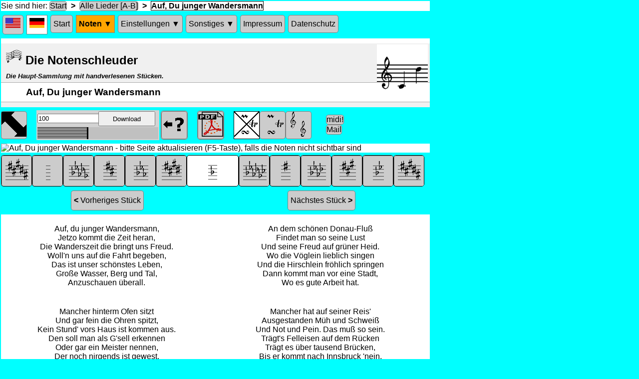

--- FILE ---
content_type: text/html; charset=UTF-8
request_url: https://free-notes.net/cgi-bin/noten_Song.pl?song=Auf%2C+Du+junger+Wandersmann&profile=null&lang=de&db=Main
body_size: 7361
content:
<!DOCTYPE html>
<html>
	<head>
		<meta charset="utf-8"/>
		<meta http-equiv="content-type" content="text/html; charset=UTF-8"/>
		<title>Die Notenschleuder - Auf, Du junger Wandersmann</title>
		<link href="/notes/img/Favicon.ico" rel="shortcut icon" />
		<link href="/styles/general.css" rel="stylesheet" type="text/css" />
		<script language="javascript" type="text/javascript">
function cookieSetzen ( name, wert, url ) 
{
	var delay = 1000 * 60 * 60 * 24 * 365;
	var now = new Date();
	var outTime = new Date(now.getTime() + delay);
	var cookieText = ""; //name=Colors;expires=" + outTime.toGMTString() + ";";
	var cookieText = name + "=" + wert + ";";
	cookieText += "expires=\"" + outTime.toGMTString() + "\";"
	document.cookie = cookieText;
	if ( url )
		window.location.href= url;
}
function cookieVergessen ( name, url ) 
{
	var delay = -100000;
	var now = new Date();
	var outTime = new Date(now.getTime() + delay);
	var cookieText = "";
	var cookieText = name + "=nil;";
	cookieText += "expires=\"" + outTime.toGMTString() + "\";"
	document.cookie = cookieText;
	if ( url )
		window.location.href= url;
}
</script>
		<meta name="keywords" content="Volkslied, umsonst, Übung, Noten, Volksweise, Anfänger, Lernen, Flöte, Blockflöte, trad, traditionell, download, pdf, Auf, Du junger Wandersmann, Akkorde, Text, Deutsches Volkslied"/>
		<meta http-equiv="CONTENT-LANGUAGE" content="de"/>
		<meta name="language" content="de"/>
		<meta name="viewport" content="width=device-width, initial-scale=1.0, user-scalable=yes"/>
		<meta name="author" content="R. Zillmann"/>
		<meta name="description" content="'Auf, Du junger Wandersmann' in F oder jeder anderen Tonart - umsonst"/>
		<meta name="page-topic" content="Musik, Noten, Instrument, Lernen"/>
		<meta name="page-type" content="Musik, Lernen, Noten"/>
		<script language="javascript" src="/javascript/social-de.js" type="text/javascript"></script>
		<script language="javascript" src="/social/jquery.socialshareprivacy-de.js" type="text/javascript"></script>
		<script language="javascript" type="text/javascript">
    jQuery(document).ready(function($)
	{
		if($('#socialshareprivacy').length > 0)
		{
			$('#socialshareprivacy').socialSharePrivacy
			(
				{
					services : 
					{
//						facebook : 	{'perma_option': 'off'}, 
						twitter : {	'status' : 'off'}
//						gplus : {	'display_name' : 'Google Plus'}
					}
				}
			)
		}
	});	
	
</script>
		<meta name="robots" content="index,follow"/>
		<meta http-equiv="X-UA-Compatible" content="requiresActiveX=true"/>
		<script language="javascript" src="/javascript/midi.js" type="text/javascript"></script>
		<link href="/cgi-bin/noten_Song.pl?song=Auf%2C+Du+junger+Wandersmann&amp;profile=null&amp;lang=de&amp;db=Main" rel="canonical" />
		<script language="javascript" type="text/javascript">
var currentPosX = 0;
var currentPosY = 0;
var currentScrollFlag = 0;
function initScrollPosition ()
{
	var arrow = document.getElementById("ArrowGif");
	scrollToObject ( arrow );
}
function scrollToObject ( obj )
{
	var newLoc;
	if ( currentPosX == 0 && currentPosY == 0 )
	{
		cookieSetzen ( "Other", "1|0|1#Renaiss#Barock#Exerc#Trad#Blues#Relig#Alpin#Misc|N" );
		newLoc = findPos ( obj );
		currentScrollFlag = 1;
	}
	else
	{
		cookieSetzen ( "Other", "0|0|1#Renaiss#Barock#Exerc#Trad#Blues#Relig#Alpin#Misc|N" );
		newLoc = [0,0];
		currentScrollFlag = 0;
	}
	window.scroll(newLoc[0], newLoc[1]);
	currentPosX = newLoc [0];
	currentPosY = newLoc [1];
}
function findPos(obj) 
{
	var curleft = curtop = 0;
	if (obj.offsetParent)
	{
		do 
		{
			curleft += obj.offsetLeft;
			curtop += obj.offsetTop;
		} while (obj = obj.offsetParent);
	}
	return [curleft,curtop];
}
function removeOrnaments ()
{
	cookieAendern ( "0|0|1#Renaiss#Barock#Exerc#Trad#Blues#Relig#Alpin#Misc|N" );
	location.reload(true);
}
function addOrnaments ()
{
	cookieAendern ( "0|1|1#Renaiss#Barock#Exerc#Trad#Blues#Relig#Alpin#Misc|N" );
	location.reload(true);
}
function showHarmonyVoice ()
{
	cookieAendern ( "0|2|1#Renaiss#Barock#Exerc#Trad#Blues#Relig#Alpin#Misc|N" );
	location.reload(true);
}
function cookieAendern (newCookieString)
{
	var patchedCookieString = newCookieString.replace(/^./, currentScrollFlag);
	cookieSetzen ( "Other", patchedCookieString );
}
</script>
		<style type="text/css">/* css description for style named  */
li {margin-left:0em;line-height:1.3em; }
dl {margin:0 0 1em 1em; }
ol {margin:0 0 1em 1em; }
ul {margin:0 0 1em 1em; }
* {margin:0;padding:0; }
</style>
		<script language="javascript" type="text/javascript">
// should be obsolete
function overTdClassic ( anElement, backGr, foreGr )
{
	domSetPoperty ( anElement, 'backgroundColor', backGr );
	anElement.style.cursor = 'pointer';
	domSetPoperty ( anElement, 'color', foreGr );
}

// should be obsolete
function aSetProperty ( anElement, property, value )
{
	var node = anElement.firstChild;
	while (node != null)
	{
		if ( node.nodeName == 'IMG' )
			return;
		aSetProperty ( node, property, value );
		node = node.nextSibling;
	}
	if ( anElement.nodeName == 'A' )
		anElement.style[property] = value;
}

// maybe obsolete
function domSetPoperty ( anElement, property, value )
{
//prompt ( anElement + '=>' + property, value );
	if ( anElement.style != null )
		anElement.style[property] = value;
	var node = anElement.firstChild;
	while (node != null)
	{
		domSetPoperty ( node, property, value );
		node = node.nextSibling;
	}
}
/* does not work anyhow
function hideSubMenu(node)
{
	var uls = node.getElementsByTagName('ul');
	var ul = uls[0];
	var vis = ul.style.display;
console.log( 'old*'+vis+'*  ');	
//	var newVis = (vis != 'block') ? 'block' : 'none';
	ul.style.display = 'none';
//console.log( ' new*'+newVis+'*  ');		
//	alert(vis);
}
*/
function toggleSubMenu(node)
{
	var iOS = /iPad|iPhone|iPod/.test(navigator.userAgent) && !window.MSStream;
//	var isAndroid = /(android)/i.test(navigator.userAgent);
//	if (!iOS && !isAndroid)
	if (!iOS)
		return;
	var uls = node.getElementsByTagName('ul');
	var ul = uls[0];
	var vis = ul.style.display;
//console.log( 'old*'+vis+'*  ');	
	var newVis = (vis != 'block') ? 'block' : 'none';
	ul.style.display = newVis;
//console.log( ' new*'+newVis+'*  ');		
//	alert(vis);
}

// maybe obsolete
function replaceImage ( theObject, imaName )
{
	theObject.src =  imaName;
}
</script>
	</head>
	<body leftmargin="0" marginheight="0" marginwidth="0" onload="initMidiPlayer('Main', 'Auf%2C+Du+junger+Wandersmann', 0, 'theCellToHoldTheJsApplet', 250, 60, 'de', 0, 
		0,
		1,
		'melody chordsTrack ');" topmargin="0">
		<div style="background-color:white;max-width:859px">
			<span>Sie sind hier:</span>
			<a href="/cgi-bin/noten_index_main.pl?&amp;page=WasGibtsHier&amp;lang=de&amp;db=Main">Start</a>
			<strong>&nbsp;&gt;&nbsp;</strong>
			<a href="/cgi-bin/noten_DieLieder.pl?&amp;profile=null&amp;part=0&amp;lang=de&amp;db=Main">Alle Lieder [A-B]</a>
			<strong>&nbsp;&gt;&nbsp;</strong>
			<span class="selectedLink">Auf, Du junger Wandersmann</span>
		</div>
		<div class="navigationDiv">
			<nav class="mainMenu">
				<ul>
					<li>
						<a class="anyHoriLink" href="/cgi-bin/noten_Song.pl?&amp;profile=null&amp;song=Auf%2C%20Du%20junger%20Wandersmann&amp;db=Main&amp;lang=en" title="Switch to English">
							<img alt="" height="20" src="/notes/img/invisible.gif" style="background:url(/notes/img/GeneralSpriteIcons.gif) -80px -27px;" title="Switch to English" width="30" />
						</a>
					</li>
					<li>
						<span class="anyHoriLink" title="momentane Sprache: Deutsch">
							<img alt="" height="20" src="/notes/img/invisible.gif" style="background:url(/notes/img/GeneralSpriteIcons.gif) -110px -27px;" title="momentane Sprache: Deutsch" width="30" />
						</span>
					</li>
					<li class="anyHoriLink">
						<a class="anyHoriLink" href="/cgi-bin/noten_index_main.pl?&amp;page=WasGibtsHier&amp;lang=de&amp;db=Main" title="Wofür ist diese Website gut?">Start</a>
					</li>
					<li onclick="toggleSubMenu(this);">
						<span class="subMenuHeadUpper" title="hier findest Du die ganzen Noten-Sammlungen">Noten &#x25bc</span>
						<ul>
							<li>
								<a href="/cgi-bin/noten_DieLieder.pl?&amp;profile=null&amp;part=0&amp;lang=de&amp;db=Main" title="Hier ist die Liste von allen Liedern (in dieser Sammlung)">Alle Lieder</a>
							</li>
							<li>
								<a href="/cgi-bin/noten_DieLieder.pl?&amp;profile=default&amp;part=0&amp;lang=de&amp;db=Main" title="Wenn Du schon Deine Töne festgelegt hast, kannst Du gleich loslegen">Üben!</a>
							</li>
							<li>
								<a href="/cgi-bin/noten_Sammlungen.pl?&amp;lang=de&amp;db=Main" title="Die auf dieser Site enthaltenen Sammlungen von Übungsstücken">Sammlungen</a>
							</li>
						</ul>
					</li>
					<li onclick="toggleSubMenu(this);">
						<span class="subMenuHeadNormal" title="Hier kannst Du Töne oder Tonarten festlegen, die Du üben willst">Einstellungen &#x25bc</span>
						<ul>
							<li>
								<a href="/cgi-bin/noten_InDerAuswahl.pl?&amp;lang=de&amp;db=Main" title="Hier kannst Du die Noten festlegen, die Du schon spielen kannst">Notenwahl</a>
							</li>
							<li>
								<a href="/cgi-bin/noten_Tonarten.pl?&amp;lang=de&amp;db=Main" title="Hier kannst Du festlegen, welche Tonarten Du üben möchtest">Tonarten</a>
							</li>
							<li>
								<a href="/cgi-bin/noten_index_main.pl?&amp;page=Styles&amp;lang=de&amp;db=Main" title="hier kannst Du Musikstile auswählen">Musikstile</a>
							</li>
							<li>
								<a href="/cgi-bin/noten_Recorder.pl?&amp;lang=de&amp;db=Main" title="Hier gibts einige Spezialitäten für die Blockflöte">Blockflöte</a>
							</li>
							<li>
								<a href="/cgi-bin/noten_AppletHelp.pl?&amp;lang=de&amp;db=Main" title="So können Sie die Vorspiel-Funktion konfigurieren">Vorspielen</a>
							</li>
						</ul>
					</li>
					<li onclick="toggleSubMenu(this);">
						<span class="subMenuHeadNormal" title="Alle möglichen anderen Sachen">Sonstiges &#x25bc</span>
						<ul>
							<li>
								<a href="/cgi-bin/noten_Verzierungen.pl?&amp;lang=de&amp;db=Main" title="Hier werden die Verzierungen erklärt">Verzierungen</a>
							</li>
							<li>
								<a href="/cgi-bin/noten_index_main.pl?&amp;page=Links&amp;lang=de&amp;db=Main" title="Andere interessante Webseiten">Links</a>
							</li>
							<li>
								<a href="/cgi-bin/noten_index_main.pl?&amp;page=NochFragen&amp;lang=de&amp;db=Main" title="Häufig gestellte Fragen">Noch Fragen?</a>
							</li>
							<li>
								<a href="/cgi-bin/noten_index_main.pl?&amp;page=BeiProblemen&amp;lang=de&amp;db=Main" title="Falls eine Seite nicht funktioniert">Bei Problemen</a>
							</li>
							<li>
								<a href="/cgi-bin/noten_index_main.pl?&amp;page=Facebook&amp;lang=de&amp;db=Main" title="Besuche uns auf Facebook">Facebook</a>
							</li>
							<li>
								<a href="/cgi-bin/noten_PlayGameList.pl?&amp;lang=de&amp;db=Main" title="Hier kannst Du lernen, nach Gehör zu spielen">Gehör-Spiel</a>
							</li>
						</ul>
					</li>
					<li class="anyHoriLink">
						<a class="anyHoriLink" href="/cgi-bin/noten_index_main.pl?&amp;page=Impressum&amp;lang=de&amp;db=Main" title="Wie man mich erreicht">Impressum</a>
					</li>
					<li class="anyHoriLink">
						<a class="anyHoriLink" href="/cgi-bin/noten_index_main.pl?&amp;page=PrivacyProtect&amp;lang=de&amp;db=Main" title="Datenschutz-Erklärung">Datenschutz</a>
					</li>
				</ul>
			</nav>
		</div>
		<div class="listLink">
			<div id="orientationDiv">
				<h2>
					<img alt="" src="/Favicon.ico" />
					<span>Die Notenschleuder</span>
				</h2>
				<h5 title="das ist der Name der momentan verwendeten Sammlung (s. Menu: Noten/Sammlungen)">Die Haupt-Sammlung mit handverlesenen Stücken.</h5>
				<h3>Auf, Du junger Wandersmann</h3>
				<img alt="" height="115" src="/notes/img/glyphsForRange/Schema-Clef-treble.gif" style="position:absolute;top:2px;left:753px;" title="Tonumfang der Melodie" width="34" />
				<img alt="" height="115" src="/notes/img/glyphsForRange/Bare-60-0.gif" style="position:absolute;top:2px;left:787px;" title="Tonumfang der Melodie" width="34" />
				<img alt="" height="115" src="/notes/img/glyphsForRange/Bare-74-0.gif" style="position:absolute;top:2px;left:821px;" title="Tonumfang der Melodie" width="34" />
			</div>
			<div class="navigationDiv">
				<div class="cellLikeDiv" style="width:51px;">
					<span class="imgWithJavascript">
						<img alt="" class="imgWithJavascript" height="50" id="ArrowGif" onclick="scrollToObject(this);" src="/notes/img/invisible.gif" style="background:url(/notes/img/AllSongIcons.gif) 0px 0px;" title="Noten bei kleinem Browserfenster verrutschen" width="50" />
					</span>
				</div>
				<div class="cellLikeDiv" style="width:19px;"></div>
				<div class="cellLikeDiv" id="theCellToHoldTheJsApplet" style="width:249px;overflow:hidden;">
					<object classid="CLSID:1ACE1618-1C7D-4561-AEE1-34842AA85E90" id="Jazz1" style="display: block; visibility: hidden;width: 0px;height: 0px;margin: 0px;padding: 0px;border-style: none;border-width: 0px;max-width: 0px;max-height: 0px;min-height: 0px">
						<object id="Jazz2" style="display: block; visibility: hidden;width: 0px;height: 0px;margin: 0px;padding: 0px;border-style: none;border-width: 0px;max-width: 0px;max-height: 0px;min-height: 0px" type="audio/x-jazz"> </object>
					</object>
					<span id="dummyClickSpan">javascript?</span>
				</div>
				<div class="cellLikeDiv" style="width:51px;">
					<span class="imgWithJavascript">
						<a href="/cgi-bin/noten_AppletHelp.pl?&amp;lang=de&amp;db=Main" target="blank">
							<img alt="" height="50" src="/notes/img/invisible.gif" style="background:url(/notes/img/AllSongIcons.gif) -50px 0px;" title="Hier klicken, um die Vorspielfunktion anzupassen" width="50" />
						</a>
					</span>
				</div>
				<div class="cellLikeDiv" style="width:19px;"></div>
				<div class="cellLikeDiv" style="width:51px;">
					<span class="imgWithJavascript">
						<a href="/cgi-bin/noten_PdfFile.pl?file=Auf%2C+Du+junger+Wandersmann___0___60.pdf&db=Main" target="blank">
							<img alt="" height="50" src="/notes/img/invisible.gif" style="background:url(/notes/img/AllSongIcons.gif) -100px 0px;" title="Hier klicken, um Pdf-Datei herunterzuladen" width="50" />
						</a>
					</span>
				</div>
				<div class="cellLikeDiv" style="width:19px;"></div>
				<div class="cellLikeDiv" style="width:51px;">
					<span class="imgWithoutJavascript">
						<img alt="" class="imgWithoutJavascript" height="50" src="/notes/img/invisible.gif" style="background:url(/notes/img/AllSongIcons.gif) -150px 0px;" title="Momentan wird nur die Melodie angezeigt" width="50" />
					</span>
				</div>
				<div class="cellLikeDiv" style="width:51px;">
					<span class="imgWithJavascript">
						<img alt="" class="imgWithJavascript" height="50" onclick="addOrnaments();" src="/notes/img/invisible.gif" style="background:url(/notes/img/AllSongIcons.gif) -300px 0px;" title="Hier klicken, um das Stück mit Verzierungen anzuzeigen" width="50" />
					</span>
				</div>
				<div class="cellLikeDiv" style="width:51px;">
					<span class="imgWithJavascript">
						<img alt="" class="imgWithJavascript" height="50" onclick="showHarmonyVoice();" src="/notes/img/invisible.gif" style="background:url(/notes/img/AllSongIcons.gif) -350px 0px;" title="Hier klicken, um das Stück 2-stimmig anzuzeigen" width="50" />
					</span>
				</div>
				<div class="cellLikeDiv" style="width:19px;"></div>
				<div class="cellLikeDiv" style="width:77px;">
					<p style="display:inline-block;vertical-align:14px;">
						<a href="/cgi-bin/noten_SongImage.pl?song=Auf%2C+Du+junger+Wandersmann&amp;low=0&amp;variantNo=0&db=Main&amp;standalone=true" title="Hier klicken, um die Midi-Datei herunterzuladen">midi!</a>
						<a href="/cgi-bin/sendmail.pl?&amp;song=Auf, Du junger Wandersmann&amp;lang=de&amp;db=Main" title="Hier klicken, um eine einen Kommentar an die Notenschleuder zu senden">Mail</a>
					</p>
				</div>
			</div>
			<img alt="Auf, Du junger Wandersmann - bitte Seite aktualisieren (F5-Taste), falls die Noten nicht sichtbar sind" height="355" src="/cgi-bin/noten_SongImage.pl?song=Auf%2C+Du+junger+Wandersmann&amp;low=60&amp;variantNo=0&db=Main" title="'Auf, Du junger Wandersmann' in F oder jeder anderen Tonart - umsonst" width="859" />
			<div style="background-color:Aqua;padding-top:5px;">
				<div class="navigationDiv" style="font-size:0;display:table-row;">
					<div class="cellLikeDivTransposition" style="width:60px;" title="Tonart wechseln ...">
						<span>
							<a href="/cgi-bin/noten_Song.pl?song=Auf%2C+Du+junger+Wandersmann&amp;profile=null&amp;low=54&amp;lang=de&amp;db=Main">
								<img alt="" height="60" src="/notes/img/invisible.gif" style="background:url(/notes/img/signatures/AllSignatures.gif) -660px 0px;" title="Tonart wechseln ..." width="60" />
							</a>
						</span>
					</div>
					<div class="cellLikeDivTransposition" style="width:60px;" title="Tonart wechseln ...">
						<span>
							<a href="/cgi-bin/noten_Song.pl?song=Auf%2C+Du+junger+Wandersmann&amp;profile=null&amp;low=55&amp;lang=de&amp;db=Main">
								<img alt="" height="60" src="/notes/img/invisible.gif" style="background:url(/notes/img/signatures/AllSignatures.gif) 0px 0px;" title="Tonart wechseln ..." width="60" />
							</a>
						</span>
					</div>
					<div class="cellLikeDivTransposition" style="width:60px;" title="Tonart wechseln ...">
						<span>
							<a href="/cgi-bin/noten_Song.pl?song=Auf%2C+Du+junger+Wandersmann&amp;profile=null&amp;low=56&amp;lang=de&amp;db=Main">
								<img alt="" height="60" src="/notes/img/invisible.gif" style="background:url(/notes/img/signatures/AllSignatures.gif) -60px 0px;" title="Tonart wechseln ..." width="60" />
							</a>
						</span>
					</div>
					<div class="cellLikeDivTransposition" style="width:60px;" title="Tonart wechseln ...">
						<span>
							<a href="/cgi-bin/noten_Song.pl?song=Auf%2C+Du+junger+Wandersmann&amp;profile=null&amp;low=57&amp;lang=de&amp;db=Main">
								<img alt="" height="60" src="/notes/img/invisible.gif" style="background:url(/notes/img/signatures/AllSignatures.gif) -120px 0px;" title="Tonart wechseln ..." width="60" />
							</a>
						</span>
					</div>
					<div class="cellLikeDivTransposition" style="width:60px;" title="Tonart wechseln ...">
						<span>
							<a href="/cgi-bin/noten_Song.pl?song=Auf%2C+Du+junger+Wandersmann&amp;profile=null&amp;low=58&amp;lang=de&amp;db=Main">
								<img alt="" height="60" src="/notes/img/invisible.gif" style="background:url(/notes/img/signatures/AllSignatures.gif) -180px 0px;" title="Tonart wechseln ..." width="60" />
							</a>
						</span>
					</div>
					<div class="cellLikeDivTransposition" style="width:60px;" title="Tonart wechseln ...">
						<span>
							<a href="/cgi-bin/noten_Song.pl?song=Auf%2C+Du+junger+Wandersmann&amp;profile=null&amp;low=59&amp;lang=de&amp;db=Main">
								<img alt="" height="60" src="/notes/img/invisible.gif" style="background:url(/notes/img/signatures/AllSignatures.gif) -240px 0px;" title="Tonart wechseln ..." width="60" />
							</a>
						</span>
					</div>
					<div class="cellLikeDivTransposition" style="width:102px;">
						<span style="margin-left: auto;margin-right: auto;">
							<img alt="" class="imgWithoutJavascript" height="60" src="/notes/img/invisible.gif" style="background:url(/notes/img/signatures/AllSignatures.gif) -300px 0px;" title="Momentan angezeigte Tonart" width="60" />
						</span>
					</div>
					<div class="cellLikeDivTransposition" style="width:60px;" title="Tonart wechseln ...">
						<span>
							<a href="/cgi-bin/noten_Song.pl?song=Auf%2C+Du+junger+Wandersmann&amp;profile=null&amp;low=61&amp;lang=de&amp;db=Main">
								<img alt="" height="60" src="/notes/img/invisible.gif" style="background:url(/notes/img/signatures/AllSignatures.gif) -360px 0px;" title="Tonart wechseln ..." width="60" />
							</a>
						</span>
					</div>
					<div class="cellLikeDivTransposition" style="width:60px;" title="Tonart wechseln ...">
						<span>
							<a href="/cgi-bin/noten_Song.pl?song=Auf%2C+Du+junger+Wandersmann&amp;profile=null&amp;low=62&amp;lang=de&amp;db=Main">
								<img alt="" height="60" src="/notes/img/invisible.gif" style="background:url(/notes/img/signatures/AllSignatures.gif) -420px 0px;" title="Tonart wechseln ..." width="60" />
							</a>
						</span>
					</div>
					<div class="cellLikeDivTransposition" style="width:60px;" title="Tonart wechseln ...">
						<span>
							<a href="/cgi-bin/noten_Song.pl?song=Auf%2C+Du+junger+Wandersmann&amp;profile=null&amp;low=63&amp;lang=de&amp;db=Main">
								<img alt="" height="60" src="/notes/img/invisible.gif" style="background:url(/notes/img/signatures/AllSignatures.gif) -480px 0px;" title="Tonart wechseln ..." width="60" />
							</a>
						</span>
					</div>
					<div class="cellLikeDivTransposition" style="width:60px;" title="Tonart wechseln ...">
						<span>
							<a href="/cgi-bin/noten_Song.pl?song=Auf%2C+Du+junger+Wandersmann&amp;profile=null&amp;low=64&amp;lang=de&amp;db=Main">
								<img alt="" height="60" src="/notes/img/invisible.gif" style="background:url(/notes/img/signatures/AllSignatures.gif) -540px 0px;" title="Tonart wechseln ..." width="60" />
							</a>
						</span>
					</div>
					<div class="cellLikeDivTransposition" style="width:60px;" title="Tonart wechseln ...">
						<span>
							<a href="/cgi-bin/noten_Song.pl?song=Auf%2C+Du+junger+Wandersmann&amp;profile=null&amp;low=65&amp;lang=de&amp;db=Main">
								<img alt="" height="60" src="/notes/img/invisible.gif" style="background:url(/notes/img/signatures/AllSignatures.gif) -600px 0px;" title="Tonart wechseln ..." width="60" />
							</a>
						</span>
					</div>
					<div class="cellLikeDivTransposition" style="width:60px;" title="Tonart wechseln ...">
						<span>
							<a href="/cgi-bin/noten_Song.pl?song=Auf%2C+Du+junger+Wandersmann&amp;profile=null&amp;low=66&amp;lang=de&amp;db=Main">
								<img alt="" height="60" src="/notes/img/invisible.gif" style="background:url(/notes/img/signatures/AllSignatures.gif) -660px 0px;" title="Tonart wechseln ..." width="60" />
							</a>
						</span>
					</div>
				</div>
			</div>
			<div class="navigationDiv">
				<div style="display:inline-block;text-align:center;width: 425px;">
					<a href="/cgi-bin/noten_Song.pl?song=Auf+der+schw%C3%A4bsche+Eisenbahne&amp;profile=null&amp;lang=de&amp;db=Main" style="display:inline-block; padding:10px 5px 10px 5px;margin:3px 5px 3px 5px;"><strong>&lt;&nbsp;</strong>Vorheriges Stück</a>
				</div>
				<div style="display:inline-block;text-align:center;width: 425px;">
					<a href="/cgi-bin/noten_Song.pl?song=Auf+einem+Baum+ein+Kuckuck&amp;profile=null&amp;lang=de&amp;db=Main" style="display:inline-block; padding:10px 5px 10px 5px;margin:3px 5px 3px 5px;">Nächstes Stück<strong>&nbsp;&gt;</strong></a>
				</div>
			</div>
			<div class="additionalTextContainer">
				<div class="additionalText2Paras">
					<p class="additionalText2Paras">Auf, du junger Wandersmann,<br/>Jetzo kommt die Zeit heran,<br/>Die Wanderszeit die bringt uns Freud.<br/>Woll'n uns auf die Fahrt begeben,<br/>Das ist unser schönstes Leben,<br/>Große Wasser, Berg und Tal,<br/>Anzuschauen überall.</p>
				</div>
				<div class="additionalText2Paras">
					<p class="additionalText2Paras">An dem schönen Donau-Fluß<br/>Findet man so seine Lust<br/>Und seine Freud auf grüner Heid.<br/>Wo die Vöglein lieblich singen<br/>Und die Hirschlein fröhlich springen<br/>Dann kommt man vor eine Stadt,<br/>Wo es gute Arbeit hat.</p>
				</div>
			</div>
			<div class="additionalTextContainer">
				<div class="additionalText2Paras">
					<p class="additionalText2Paras">Mancher hinterm Ofen sitzt<br/>Und gar fein die Ohren spitzt,<br/>Kein Stund' vors Haus ist kommen aus.<br/>Den soll man als G'sell erkennen<br/>Oder gar ein Meister nennen,<br/>Der noch nirgends ist gewest,<br/>Nur gesessen in sei'm Nest ?</p>
				</div>
				<div class="additionalText2Paras">
					<p class="additionalText2Paras">Mancher hat auf seiner Reis'<br/>Ausgestanden Müh und Schweiß<br/>Und Not und Pein. Das muß so sein.<br/>Trägt's Felleisen auf dem Rücken<br/>Trägt es über tausend Brücken,<br/>Bis er kommt nach Innsbruck 'nein,<br/>Wo man trinkt Tiroler Wein. </p>
				</div>
			</div>
			<div class="additionalTextContainer">
				<div class="additionalText1Para">
					<p class="additionalText2Paras">Morgens wenn der Tag angeht<br/>Und die Sonn' am Himmel steht<br/>So herrlich rot wie Milch und Blut<br/>Dann ihr Brüder laßt uns reisen<br/>Unserm Herrgott Dank erweisen<br/>Für die schöne Wanderzeit<br/>Hier und in die Ewigkeit.</p>
				</div>
			</div>
			<br />
			<hr />
			<br />
			<hr />
			<table border="0" cellpadding="0" cellspacing="0" style="table-layout:fixed; border-spacing:0;" width="60">
				<tr>
					<td align="center" style="width:16px; height:8px;"></td>
					<td align="center" style="width:8px; height:8px;"></td>
					<td align="center" style="width:16px; height:8px;"></td>
					<td align="center" style="width:8px; height:8px;"></td>
					<td align="center" style="width:16px; height:8px;"></td>
					<td align="center" style="width:8px; height:8px;"></td>
					<td align="center" style="width:16px; height:8px;"></td>
					<td align="center" style="width:8px; height:8px;"></td>
					<td align="center" style="width:16px; height:8px;"></td>
				</tr>
				<tr>
					<td align="center" style="width:16px; height:16px;">
						<a href="https://www.mister-wong.de/index.php?action=addurl&bm_url=http%3A%2F%2Fwww.free-notes.net&amp;bm_description=Die%20Notenschleuder - Musiknoten,%20die%20genau%20zu%20Deinen%20Kenntnissen%20passen.%20Schöne%20Volkslieder%20und%20andere%20Weisen%20-%20umsonst&amp;plugin=soc" rel="nofollow" target="_blank">
							<img alt="" height="16" src="/notes/img/invisible.gif" style="background:url(/notes/img/bookmarks/AllBookmarks.gif) 0px 0px;" title="bei Mister Wong eintragen" width="16" />
						</a>
					</td>
					<td align="center" style="width:8px; height:16px;"></td>
					<td align="center" style="width:16px; height:16px;">
						<a href="https://del.icio.us/post?url=http%3A%2F%2Fwww.free-notes.net&amp;title=Die%20Notenschleuder&amp;notes=Musiknoten,%20die%20genau%20zu%20Deinen%20Kenntnissen%20passen.%20Schöne%20Volkslieder%20und%20andere%20Weisen%20-%20umsonst" rel="nofollow" target="_blank">
							<img alt="" height="16" src="/notes/img/invisible.gif" style="background:url(/notes/img/bookmarks/AllBookmarks.gif) -16px 0px;" title="bei del.icio.us eintragen" width="16" />
						</a>
					</td>
					<td align="center" style="width:8px; height:16px;"></td>
					<td align="center" style="width:16px; height:16px;">
						<a href="https://www.myspace.com/Modules/PostTo/Pages/?u=http%3A%2F%2Fwww.free-notes.net&amp;t=Die%20Notenschleuder - Musiknoten,%20die%20genau%20zu%20Deinen%20Kenntnissen%20passen.%20Schöne%20Volkslieder%20und%20andere%20Weisen%20-%20umsonst" rel="nofollow" target="_blank">
							<img alt="" height="16" src="/notes/img/invisible.gif" style="background:url(/notes/img/bookmarks/AllBookmarks.gif) -32px 0px;" title="bei myspace eintragen" width="16" />
						</a>
					</td>
					<td align="center" style="width:8px; height:16px;"></td>
					<td align="center" style="width:16px; height:16px;">
						<a href="https://www.facebook.com/share.php?u=http%3A%2F%2Fwww.free-notes.net&amp;t=Die%20Notenschleuder - Musiknoten,%20die%20genau%20zu%20Deinen%20Kenntnissen%20passen.%20Schöne%20Volkslieder%20und%20andere%20Weisen%20-%20umsonst" rel="nofollow" target="_blank">
							<img alt="" height="16" src="/notes/img/invisible.gif" style="background:url(/notes/img/bookmarks/AllBookmarks.gif) -48px 0px;" title="bei Facebook eintragen" width="16" />
						</a>
					</td>
					<td align="center" style="width:8px; height:16px;"></td>
					<td align="center" style="width:16px; height:16px;">
						<a href="https://www.google.com/bookmarks/mark?op=edit&amp;output=popup&amp;bkmk=http%3A%2F%2Fwww.free-notes.net&amp;title=Die%20Notenschleuder&amp;annotation=Musiknoten,%20die%20genau%20zu%20Deinen%20Kenntnissen%20passen.%20Schöne%20Volkslieder%20und%20andere%20Weisen%20-%20umsonst" rel="nofollow" target="_blank">
							<img alt="" height="16" src="/notes/img/invisible.gif" style="background:url(/notes/img/bookmarks/AllBookmarks.gif) -64px 0px;" title="bei Google Bookmarks eintragen" width="16" />
						</a>
					</td>
				</tr>
				<tr>
					<td align="center" style="width:16px; height:8px;"></td>
					<td align="center" style="width:8px; height:8px;"></td>
					<td align="center" style="width:16px; height:8px;"></td>
					<td align="center" style="width:8px; height:8px;"></td>
					<td align="center" style="width:16px; height:8px;"></td>
					<td align="center" style="width:8px; height:8px;"></td>
					<td align="center" style="width:16px; height:8px;"></td>
					<td align="center" style="width:8px; height:8px;"></td>
					<td align="center" style="width:16px; height:8px;"></td>
				</tr>
				<tr>
					<td align="center" style="width:16px; height:16px;">
						<a href="https://myweb2.search.yahoo.com/myresults/bookmarklet?u=http%3A%2F%2Fwww.free-notes.net&amp;title=Die%20Notenschleuder - Musiknoten,%20die%20genau%20zu%20Deinen%20Kenntnissen%20passen.%20Schöne%20Volkslieder%20und%20andere%20Weisen%20-%20umsonst" rel="nofollow" target="_blank">
							<img alt="" height="16" src="/notes/img/invisible.gif" style="background:url(/notes/img/bookmarks/AllBookmarks.gif) 0px -16px;" title="bei YahooMyWeb eintragen" width="16" />
						</a>
					</td>
					<td align="center" style="width:8px; height:16px;"></td>
					<td align="center" style="width:16px; height:16px;">
						<a href="https://favorites.live.com/quickadd.aspx?marklet=1&amp;url=http%3A%2F%2Fwww.free-notes.net&amp;title=Die%20Notenschleuder - Musiknoten,%20die%20genau%20zu%20Deinen%20Kenntnissen%20passen.%20Schöne%20Volkslieder%20und%20andere%20Weisen%20-%20umsonst" rel="nofollow" target="_blank">
							<img alt="" height="16" src="/notes/img/invisible.gif" style="background:url(/notes/img/bookmarks/AllBookmarks.gif) -16px -16px;" title="bei Live-MSN eintragen" width="16" />
						</a>
					</td>
					<td align="center" style="width:8px; height:16px;"></td>
					<td align="center" style="width:16px; height:16px;">
						<a href="https://linkarena.com/bookmarks/addlink/?url=http%3A%2F%2Fwww.free-notes.net&amp;title=Die%20Notenschleuder - Musiknoten,%20die%20genau%20zu%20Deinen%20Kenntnissen%20passen.%20Schöne%20Volkslieder%20und%20andere%20Weisen%20-%20umsonst" rel="nofollow" target="_blank">
							<img alt="" height="16" src="/notes/img/invisible.gif" style="background:url(/notes/img/bookmarks/AllBookmarks.gif) -32px -16px;" title="bei Linkarena eintragen" width="16" />
						</a>
					</td>
					<td align="center" style="width:8px; height:16px;"></td>
					<td align="center" style="width:16px; height:16px;">
						<a href="https://netselektor.de/speichern/neu?url=http%3A%2F%2Fwww.free-notes.net&amp;title=Die%20Notenschleuder - Musiknoten,%20die%20genau%20zu%20Deinen%20Kenntnissen%20passen.%20Schöne%20Volkslieder%20und%20andere%20Weisen%20-%20umsonst" rel="nofollow" target="_blank">
							<img alt="" height="16" src="/notes/img/invisible.gif" style="background:url(/notes/img/bookmarks/AllBookmarks.gif) -48px -16px;" title="bei Netselector eintragen" width="16" />
						</a>
					</td>
					<td align="center" style="width:8px; height:16px;"></td>
					<td align="center" style="width:16px; height:16px;">
						<a href="https://www.oneview.de/quickadd/neu/addBookmark.jsf?URL=http%3A%2F%2Fwww.free-notes.net&amp;title=Die%20Notenschleuder - Musiknoten,%20die%20genau%20zu%20Deinen%20Kenntnissen%20passen.%20Schöne%20Volkslieder%20und%20andere%20Weisen%20-%20umsonst" rel="nofollow" target="_blank">
							<img alt="" height="16" src="/notes/img/invisible.gif" style="background:url(/notes/img/bookmarks/AllBookmarks.gif) -64px -16px;" title="bei Oneview eintragen" width="16" />
						</a>
					</td>
				</tr>
				<tr>
					<td align="center" style="width:16px; height:8px;"></td>
					<td align="center" style="width:8px; height:8px;"></td>
					<td align="center" style="width:16px; height:8px;"></td>
					<td align="center" style="width:8px; height:8px;"></td>
					<td align="center" style="width:16px; height:8px;"></td>
					<td align="center" style="width:8px; height:8px;"></td>
					<td align="center" style="width:16px; height:8px;"></td>
					<td align="center" style="width:8px; height:8px;"></td>
					<td align="center" style="width:16px; height:8px;"></td>
				</tr>
				<tr>
					<td align="center" style="width:16px; height:16px;">
						<a href="https://www.xing.com/app/user?op=share;url=http%3A%2F%2Fwww.free-notes.net" rel="nofollow" target="_blank">
							<img alt="" height="16" src="/notes/img/invisible.gif" style="background:url(/notes/img/bookmarks/AllBookmarks.gif) 0px -32px;" title="bei Xing eintragen" width="16" />
						</a>
					</td>
					<td align="center" style="width:8px; height:16px;"></td>
					<td align="center" style="width:16px; height:16px;">
						<a href="https://digg.com/submit?phase=2&amp;url=http%3A%2F%2Fwww.free-notes.net&amp;title=Die%20Notenschleuder&amp;bodytext=Musiknoten,%20die%20genau%20zu%20Deinen%20Kenntnissen%20passen.%20Schöne%20Volkslieder%20und%20andere%20Weisen%20-%20umsonst" rel="nofollow" target="_blank">
							<img alt="" height="16" src="/notes/img/invisible.gif" style="background:url(/notes/img/bookmarks/AllBookmarks.gif) -16px -32px;" title="bei Digg eintragen" width="16" />
						</a>
					</td>
					<td align="center" style="width:8px; height:16px;"></td>
					<td align="center" style="width:16px; height:16px;">
						<a href="https://www.stumbleupon.com/submit?url=http%3A%2F%2Fwww.free-notes.net&amp;title=Die%20Notenschleuder - Musiknoten,%20die%20genau%20zu%20Deinen%20Kenntnissen%20passen.%20Schöne%20Volkslieder%20und%20andere%20Weisen%20-%20umsonst" rel="nofollow" target="_blank">
							<img alt="" height="16" src="/notes/img/invisible.gif" style="background:url(/notes/img/bookmarks/AllBookmarks.gif) -32px -32px;" title="bei Stumble upon eintragen" width="16" />
						</a>
					</td>
					<td align="center" style="width:8px; height:16px;"></td>
					<td align="center" style="width:16px; height:16px;">
						<a href="https://twitter.com/home?status=Die%20Notenschleuder - http%3A%2F%2Fwww.free-notes.net" rel="nofollow" target="_blank">
							<img alt="" height="16" src="/notes/img/invisible.gif" style="background:url(/notes/img/bookmarks/AllBookmarks.gif) -48px -32px;" title="bei twitter eintragen" width="16" />
						</a>
					</td>
					<td align="center" style="width:8px; height:16px;"></td>
					<td align="center" style="width:16px; height:16px;">
						<a href="https://www.linkedin.com/shareArticle?mini=true&amp;url=http%3A%2F%2Fwww.free-notes.net&amp;title=Musiknoten,%20die%20genau%20zu%20Deinen%20Kenntnissen%20passen.%20Schöne%20Volkslieder%20und%20andere%20Weisen%20-%20umsonst&amp;source=http%3A%2F%2Fwww.free-notes.net" rel="nofollow" target="_blank">
							<img alt="" height="16" src="/notes/img/invisible.gif" style="background:url(/notes/img/bookmarks/AllBookmarks.gif) -64px -32px;" title="bei LinkedIn eintragen" width="16" />
						</a>
					</td>
				</tr>
			</table>
			<div id="socialshareprivacy"></div>
		</div>
	</body>
</html>
